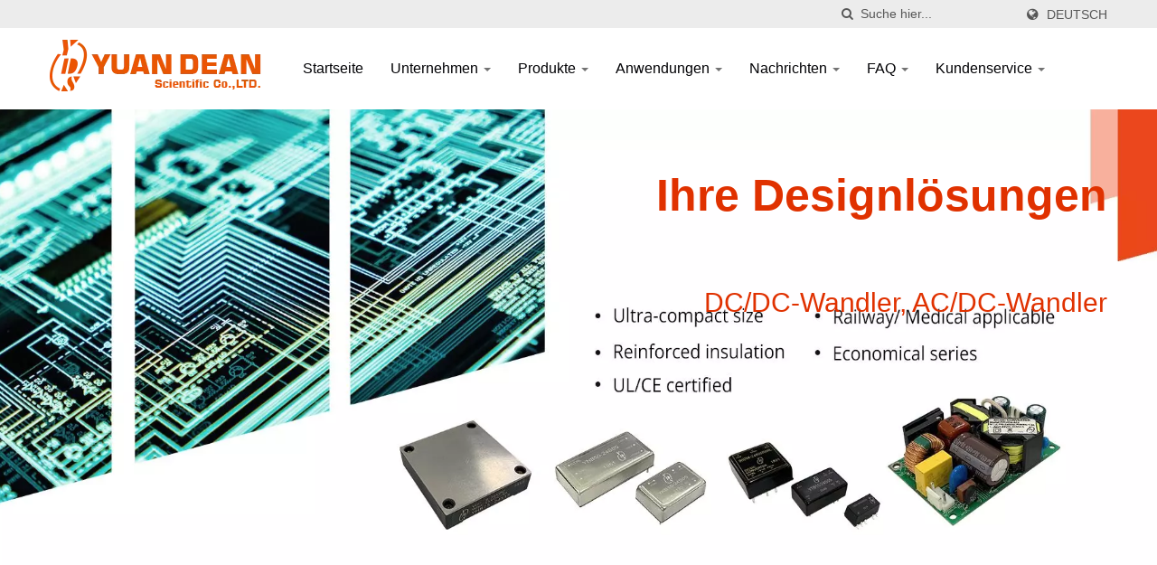

--- FILE ---
content_type: text/html; charset=UTF-8
request_url: https://www.yuandean.com/de/index/index.html
body_size: 11142
content:
<!DOCTYPE html><html prefix="og: http://ogp.me/ns#" lang="de" dir="ltr"><head><meta http-equiv="Content-Type" content="text/html; charset=utf-8" /><meta name="viewport" content="width=device-width, initial-scale=1.0"><meta http-equiv="X-UA-Compatible" content="IE=edge"><title>Leistungswandler | Transformator | Magnetkomponente | YDS</title><meta
name="description" content="ISO 9001 &amp; ISO 14001, IATF16949 zertifizierter Leistungswandler, Hochfrequenztransformator, magnetisches Bauteil mit EMC- und EMI / EMS / EDS-Labortests seit 25 Jahren. Stromwandlerlösungen für Medizin, Eisenbahn, POE usw. Elektronische Komponenten einschließlich DC-DC-Wandler, AC-DC-Wandler, LED-Treiber, Hochfrequenztransformator, RJ45-Magnetik, LAN-Filter, Leistungsinduktivität und Verzögerungsleitung. Stromlösungen für PoE, medizinische und Eisenbahnindustrien. Wir bieten verschiedene DC-DC- und AC-DC-Wandler, RJ45 mit Magneten, 10/100/1G/2.5G/10G Base-T Lan-Filter, alle Arten von Transformatoren und Powerbanks an." /><meta name="keywords" content="DC-DC-Wandler, AC-DC-Wandler, RJ45-Magnetik, Transformator, LAN-Filter, Hochfrequenztransformator, POE-Transformator" /><meta name="copyright" content="YUAN DEAN SCIENTIFIC CO., LTD." /><meta name="author" content="Ready-Market Online Corporation" /><meta name="rating" content="general" /><meta name="robots" content="index, follow" /><link rel="dns-prefetch" href="https://cdn.ready-market.com.tw"><link
rel="canonical" href="https://www.yuandean.com/de/index/index.html" /><link rel="alternate" hreflang="en" href="https://www.yuandean.com/en/index/index.html" /><link rel="alternate" hreflang="es" href="https://www.yuandean.com/es/index/index.html" /><link rel="alternate" hreflang="pt" href="https://www.yuandean.com/pt/index/index.html" /><link rel="alternate" hreflang="fr" href="https://www.yuandean.com/fr/index/index.html" /><link rel="alternate" hreflang="de" href="https://www.yuandean.com/de/index/index.html" /><link
rel="alternate" hreflang="ru" href="https://www.yuandean.com/ru/index/index.html" /><link rel="alternate" hreflang="hi" href="https://www.yuandean.com/hi/index/index.html" /><link rel="alternate" hreflang="ja" href="https://www.yuandean.com/ja/index/index.html" /><link rel="alternate" hreflang="ko" href="https://www.yuandean.com/ko/index/index.html" /><link rel="alternate" hreflang="it" href="https://www.yuandean.com/it/index/index.html" /><link rel="alternate" hreflang="pl" href="https://www.yuandean.com/pl/index/index.html" /><link
rel="alternate" hreflang="tr" href="https://www.yuandean.com/tr/index/index.html" /><link rel="alternate" hreflang="vi" href="https://www.yuandean.com/vi/index/index.html" /><link rel="alternate" hreflang="th" href="https://www.yuandean.com/th/index/index.html" /><link rel="alternate" hreflang="id" href="https://www.yuandean.com/id/index/index.html" /><link rel="alternate" hreflang="ms" href="https://www.yuandean.com/ms/index/index.html" /><link rel="alternate" hreflang="ar" href="https://www.yuandean.com/ar/index/index.html" /><link
rel="alternate" hreflang="fa" href="https://www.yuandean.com/fa/index/index.html" /><link rel="alternate" hreflang="iw" href="https://www.yuandean.com/iw/index/index.html" /><link rel="alternate" hreflang="uk" href="https://www.yuandean.com/uk/index/index.html" /><link rel="alternate" hreflang="zh-TW" href="https://www.yuandean.com/zh-TW/index/index.html" /><link rel="alternate" hreflang="zh-CN" href="https://www.yuandean.com/zh-CN/index/index.html" /><style>.fa-twitter:before {
            content: "𝕏" !important;
            font-size: 1.1em !important;
        }
        @media (max-width: 991px) {
            .single-product-details .elevateZoom-image { min-height: 450px; }
            .About-us-section .About-us-img-section .About-us-img { min-height: 450px; }
        }</style><link
rel="preload" href="https://cdn.ready-market.com.tw/304f4d1c/Templates/pic/handheld-device_img.jpg?v=203a207e" as="image" /><link rel="preload" href="https://cdn.ready-market.com.tw/304f4d1c/Templates/pic/logo.png?v=88cd4233" as="image" /><link rel="icon" href="/favicon.ico" type="image/x-icon" /><link rel="shortcut icon" href="/favicon.ico" type="image/x-icon" /><link rel="prefetch"> <script>var fontawesome = document.createElement('link');
    fontawesome.rel='stylesheet';
    fontawesome.href='https://cdn.ready-market.com.tw/304f4d1c/readyscript/capps/pc2-p/min/?f=%2Freadyscript%2Fpc2-template%2FLITE-102-TW-YuanDean%2Fcss%2Ffont-awesome%2Fcss%2Ffont-awesome.rmmin.css&v=4198c72a';
    fontawesome.media='defer';
    fontawesome.addEventListener('load', function() { fontawesome.media=''; }, false);
    var fontawesome_add = document.getElementsByTagName('script')[0]; fontawesome_add.parentNode.insertBefore(fontawesome, fontawesome_add);</script> <!---[if lt IE 8]><div style='text-align:center'><a href="//www.microsoft.com/windows/internet-explorer/default.aspx?ocid=ie6_countdown_bannercode"><img
src="//www.theie6countdown.com/img/upgrade.jpg"border="0"alt=""/></a></div>
<![endif]-->
<!---[if lt IE 9]><link href='//cdn.ready-market.com.tw/fonts/css?family=Open+Sans:400' rel='stylesheet' type='text/css' /><link href='//cdn.ready-market.com.tw/fonts/css?family=Open+Sans:300' rel='stylesheet' type='text/css' /><link href='//cdn.ready-market.com.tw/fonts/css?family=Open+Sans:600' rel='stylesheet' type='text/css' /><link href='//cdn.ready-market.com.tw/fonts/css?family=Open+Sans:700' rel='stylesheet' type='text/css' /><link
href='//cdn.ready-market.com.tw/fonts/css?family=Open+Sans:800' rel='stylesheet' type='text/css' /><link rel="stylesheet" href="css/ie.css" /> <script src="js/html5shiv.js"></script> <![endif]-->
<!---[if gte IE 9]><link rel="stylesheet" href="css/ie.css" />
<![endif]--><LINK
REL="stylesheet" TYPE="text/css" href="/readyscript/capps/pc2-p/min/?f=%2Freadyscript%2Fpc2-template%2FLITE-102-TW-YuanDean%2Fcss%2Fbootstrap.min.css%2C%2Freadyscript%2Fpc2-template%2FLITE-102-TW-YuanDean%2Fcss%2Fanimate.rmmin.css%2C%2Freadyscript%2Fpc2-template%2FLITE-102-TW-YuanDean%2Fcss%2Fstyle.rmmin.css%2C%2Freadyscript%2Fpc2-template%2FLITE-102-TW-YuanDean%2Fcss%2Fresponsive.rmmin.css%2C%2Freadyscript%2Fpc2-template%2FLITE-102-TW-YuanDean%2Fcss%2Frm-editor.rmmin.css%2C%2Freadyscript%2Fpc2-template%2FLITE-102-TW-YuanDean%2Fcss%2Fcamera.rmmin.css%2C%2Freadyscript%2Fpc2-template%2FLITE-102-TW-YuanDean%2Fcss%2Fowl.carousel.min.css&v=7a8e71fe" /><style type="text/css">.owl-carousel{z-index:0}</style><style>@media (max-width: 991px) {
          .single-product-details .elevateZoom-image { min-height: unset; }
          .About-us-section .About-us-img-section .About-us-img { min-height: unset; }
        }</style> <script type="application/ld+json">{"@context":"http://schema.org","@type":"Organization","url":"https://www.yuandean.com","logo":"https://cdn.ready-market.com.tw/304f4d1c/Templates/pic/logo.png?v=88cd4233","contactPoint":{"@type":"ContactPoint","telephone":"+886-6-3842-899","contactType":"customer service"}}</script> <script type="application/ld+json">{"@context":"http://schema.org","@type":"WebSite","url":"https://www.yuandean.com","name":"YDS","alternateName":"YUAN DEAN SCIENTIFIC CO., LTD.","potentialAction":{"@type":"SearchAction","target":"https://www.yuandean.com/de/search/index.html?q={search_term_string}&type=all&utm_source=microdata-search&utm_medium=seach-engine","query-input":"required name=search_term_string"}}</script> <script type="application/ld+json">{"@context":"http://schema.org","@type":"BreadcrumbList","itemListElement":{"@type":"ListItem","position":1,"item":{"@type":"WebPage","@id":"/de/index/index.html","name":"Home"}}}</script> <meta property="og:site_name" content="YUAN DEAN SCIENTIFIC CO., LTD." /><meta property="og:title" content="Leistungswandler | Transformator | Magnetkomponente | YDS" /><meta
property="og:description" content="ISO 9001 &amp; ISO 14001, IATF16949 zertifizierter Leistungswandler, Hochfrequenztransformator, magnetisches Bauteil mit EMC- und EMI / EMS / EDS-Labortests seit 25 Jahren. Stromwandlerlösungen für Medizin, Eisenbahn, POE usw. Elektronische Komponenten einschließlich DC-DC-Wandler, AC-DC-Wandler, LED-Treiber, Hochfrequenztransformator, RJ45-Magnetik, LAN-Filter, Leistungsinduktivität und Verzögerungsleitung. Stromlösungen für PoE, medizinische und Eisenbahnindustrien. Wir bieten verschiedene DC-DC- und AC-DC-Wandler, RJ45 mit Magneten, 10/100/1G/2.5G/10G Base-T Lan-Filter, alle Arten von Transformatoren und Powerbanks an." /><meta property="og:url" content="https://www.yuandean.com" /><meta property="og:image" content="https://cdn.ready-market.com.tw/304f4d1c/Templates/pic/logo.png?v=88cd4233" /><meta property="og:type" content="website" /><meta property="og:image:width" content="235" /><meta property="og:image:height" content="57" /> <script async src="https://www.googletagmanager.com/gtag/js?id=G-ZTR9NTT1C9"></script> <script>window.dataLayer = window.dataLayer || [];
    function gtag(){dataLayer.push(arguments);}
    gtag('js', new Date());
    gtag('config', 'G-ZTR9NTT1C9');
    const urlParams = new URLSearchParams(window.location.search);
    const statusParam = urlParams.get('status');
    if (statusParam === 'inquiry-has-been-sent') {
        gtag('event', 'inquiry_has_been_sent');
    }
    const qParam = urlParams.get('q');
    if (qParam) {
        gtag('event', 'in_site_query', {'page_title': qParam});
    }</script>  <script>(function(w,d,s,l,i){w[l]=w[l]||[];w[l].push({'gtm.start':
new Date().getTime(),event:'gtm.js'});var f=d.getElementsByTagName(s)[0],
j=d.createElement(s),dl=l!='dataLayer'?'&l='+l:'';j.async=true;j.src=
'https://www.googletagmanager.com/gtm.js?id='+i+dl;f.parentNode.insertBefore(j,f);
})(window,document,'script','dataLayer','GTM-ND8NLJZ');</script> </head><body><div
class="main-page-wrapper" sid="main-area">
<header sid="lite-menu" dir="ltr"><div class="top_col"><div class="container"><ul class="language_box"><li><i class="fa fa-globe" aria-hidden="true"></i></li><li class="language">
<a href="/de/index/index.html" class="slct">Deutsch</a><ul class="drop"><li><a href="/en/index/index.html" hreflang="en">English</a></li><li><a href="/es/index/index.html" hreflang="es">Español</a></li><li><a href="/pt/index/index.html" hreflang="pt">Português</a></li><li><a
href="/fr/index/index.html" hreflang="fr">Français</a></li><li><a href="/de/index/index.html" hreflang="de">Deutsch</a></li><li><a href="/ru/index/index.html" hreflang="ru">Русский</a></li><li><a href="/hi/index/index.html" hreflang="hi">हिन्दी</a></li><li><a href="/ja/index/index.html" hreflang="ja">日本語</a></li><li><a href="/ko/index/index.html" hreflang="ko">한국어</a></li><li><a href="/it/index/index.html" hreflang="it">Italiano</a></li><li><a href="/pl/index/index.html" hreflang="pl">Polska</a></li><li><a
href="/tr/index/index.html" hreflang="tr">Türkçe</a></li><li><a href="/vi/index/index.html" hreflang="vi">Việt</a></li><li><a href="/th/index/index.html" hreflang="th">ไทย</a></li><li><a href="/id/index/index.html" hreflang="id">Indonesia</a></li><li><a href="/ms/index/index.html" hreflang="ms">Bahasa Melayu</a></li><li><a href="/ar/index/index.html" hreflang="ar">العربية</a></li><li><a href="/fa/index/index.html" hreflang="fa">فارسی</a></li><li><a href="/iw/index/index.html" hreflang="iw">עברית</a></li><li><a
href="/uk/index/index.html" hreflang="uk">українська</a></li><li><a href="/zh-TW/index/index.html" hreflang="zh-TW">中文 (繁體)</a></li><li><a href="/zh-CN/index/index.html" hreflang="zh-CN">中文 (简体)</a></li></ul></li></ul><form id="form-search" method="get" action="/de/search/index.html" class="search-here top_search">
<input name="q" type="text" onFocus="if(this.value =='Suche hier...' ) this.value=''" onBlur="if(this.value=='') this.value='Suche hier...'" value="Suche hier..." aria-label="Search">
<button
aria-label="Suche"><i class="fa fa-search" aria-hidden="true"></i></button>
<input type="hidden" name="type" value="all" /></form></div></div><div class="navbar navbar-inverse"><div class="container"><div class="navbar-header">
<button type="button" class="navbar-toggle" data-toggle="collapse" data-target="#example-navbar-collapse" aria-label="Navbar Toggle">
<span class="sr-only"></span>
<span class="icon-bar"></span>
<span class="icon-bar"></span>
<span class="icon-bar"></span>
</button>
<a
href="/de/index.html" class="navbar-brand"><img src="https://cdn.ready-market.com.tw/304f4d1c/Templates/pic/logo.png?v=88cd4233"  alt="YUAN DEAN SCIENTIFIC CO., LTD. - YDS - bietet Gesamtlösungen für magnetische Komponenten und Stromprodukte in Kommunikationsnetzwerkanwendungen."  width="235"  height="60"  />
</a><div
class="rmLogoDesc" id="rmPageDesc"><h1>
Leistungswandler | Transformator | Magnetkomponente | YDS</h1><p>
ISO 9001 &amp; ISO 14001, IATF16949 zertifizierter Leistungswandler, Hochfrequenztransformator, magnetisches Bauteil mit EMC- und EMI / EMS / EDS-Labortests seit 25 Jahren. Stromwandlerlösungen für Medizin, Eisenbahn, POE usw. Elektronische Komponenten einschließlich DC-DC-Wandler, AC-DC-Wandler, LED-Treiber, Hochfrequenztransformator, RJ45-Magnetik, LAN-Filter, Leistungsinduktivität und Verzögerungsleitung. Stromlösungen für PoE, medizinische und Eisenbahnindustrien. Wir bieten verschiedene DC-DC- und AC-DC-Wandler, RJ45 mit Magneten, 10/100/1G/2.5G/10G Base-T Lan-Filter, alle Arten von Transformatoren und Powerbanks an.</p></div></div><div
class="navbar-collapse collapse" id="example-navbar-collapse"><form id="form-search" method="get" action="/de/search/index.html" class="search-here navbar-search">
<input name="q" type="text" onFocus="if(this.value =='Suche hier...' ) this.value=''" onBlur="if(this.value=='') this.value='Suche hier...'" value="Suche hier..." aria-label="Search">
<button aria-label="Suche"><i class="fa fa-search" aria-hidden="true"></i></button>
<input type="hidden" name="type" value="all" /></form><ul class="nav navbar-nav"><li class="">
<a
href="/de/page/home.html"   data-title="Startseite">Startseite
</a></li><li class="dropdown">
<a href="/de/page/about-us.html"   data-title="Unternehmen">Unternehmen <b class="caret"></b>
</a><ul class="dropdown-menu"><li><a href="/de/page/company-profile.html" data-title="Unternehmensprofil"  data-title="Unternehmensprofil">Unternehmensprofil</a></li><li><a href="/de/page/history.html" data-title="Geschichte"  data-title="Geschichte">Geschichte</a></li><li><a
href="/de/page/quality-assurance.html" data-title="Qualitätssicherung"  data-title="Qualitätssicherung">Qualitätssicherung</a></li><li><a href="/de/page/emc_reliability-test-lab.html" data-title="Einführung in das EMC- & Zuverlässigkeitstestlabor & -geräte"  data-title="Einführung in das EMC- & Zuverlässigkeitstestlabor & -geräte">Einführung in das EMC- & Zuverlässigkeitstestlabor & -geräte</a></li><li><a href="/de/page/Customize.html" data-title="Anpassungsdienst"  data-title="Anpassungsdienst">Anpassungsdienst</a></li><li><a
href="/de/page/Privacy_Policy_Statement.html" data-title="Privacy Policy"  data-title="Privacy Policy">Privacy Policy</a></li></ul></li><li class="dropdown">
<a href="/de/category/index.html" data-title="Produkte">Produkte <b class="caret"></b>
</a><ul class="dropdown-menu dropdown-menu-custom"><li class="dropdown"><a href="/de/category/CAT-DC-DC-Converters.html"  data-title="DC-DC-Wandler">DC-DC-Wandler</a><ul class="dropdown-menu dropdown-menu-custom-sub"><li><a
href="/de/category/CAT-Ultra-Wide-Input-8%3A1-DC-DC-Converters.html"  data-title="Ultra-breite 8:1 Eingangsspannungsbereich DC-DC-Wandler">Ultra-breite 8:1 Eingangsspannungsbereich DC-DC-Wandler</a></li><li><a href="/de/category/CAT-Ultra-Compact-Size-DC-DC-Converters.html"  data-title="Ultra kompakte DC-DC-Wandler">Ultra kompakte DC-DC-Wandler</a></li><li><a href="/de/category/CAT-Economical-DC-DC-Converters.html"  data-title="Hocheffiziente SMD/SIP/DIL 0,25W~3W DC-DC-Wandler">Hocheffiziente SMD/SIP/DIL 0,25W~3W DC-DC-Wandler</a></li><li><a
href="/de/category/CAT-Non-isolation-DC-DC-Converters.html"  data-title="Nicht isolierte 0,5 ~ 10A DC-DC Wandler">Nicht isolierte 0,5 ~ 10A DC-DC Wandler</a></li><li><a href="/de/category/CAT-SMD-Package-DC-DC-Converters.html"  data-title="SMD-Gehäuse 1 ~ 3W DC-DC-Wandler">SMD-Gehäuse 1 ~ 3W DC-DC-Wandler</a></li><li><a href="/de/category/CAT-SIP-Package-DC-DC-Converters.html"  data-title="SIP-Gehäuse 1 ~ 9W DC-DC-Wandler">SIP-Gehäuse 1 ~ 9W DC-DC-Wandler</a></li><li><a
href="/de/category/CAT-DIP-12508PKG-DC-DC-Converters.html"  data-title="DIP-Gehäuse 1,25&quot; x 0,8&quot; 3~25W DC-DC-Wandler">DIP-Gehäuse 1,25" x 0,8" 3~25W DC-DC-Wandler</a></li><li><a href="/de/category/CAT-DIP-11PKG-DC-DC-Converters.html"  data-title="DIP-Paket 1&quot; x 1&quot; 3~30W DC-DC-Wandler">DIP-Paket 1" x 1" 3~30W DC-DC-Wandler</a></li><li><a href="/de/category/CAT-DIP-21PKG-DC-DC-Converters.html"  data-title="DIP-Paket 2&quot; x 1&quot; 5~60W DC-DC-Wandler">DIP-Paket 2" x 1" 5~60W DC-DC-Wandler</a></li><li><a
href="/de/category/CAT-Half-Brick-DC-DC-Converters.html"  data-title="Halbricks-Paket 75W DC-DC-Wandler">Halbricks-Paket 75W DC-DC-Wandler</a></li><li><a href="/de/category/CAT-DIP-22PKG-DC-DC-Converters.html"  data-title="DIP-Paket 2&quot; x 1,6&quot; & 2&quot; x 2&quot; 15~60W DC-DC-Wandler">DIP-Paket 2" x 1,6" & 2" x 2" 15~60W DC-DC-Wandler</a></li><li><a href="/de/category/CAT-Medical-DC-DC-Converters.html"  data-title="DC-DC-Wandler für medizinische Anwendungen">DC-DC-Wandler für medizinische Anwendungen</a></li><li><a
href="/de/category/CAT-Railway-DC-DC-Converters.html"  data-title="DC-DC-Wandler für Bahnanwendungen">DC-DC-Wandler für Bahnanwendungen</a></li><li><a href="/de/category/CAT-OtherPKG-DC-DC-Converters.html"  data-title="DC-DC-Wandler mit anderen Gehäusen">DC-DC-Wandler mit anderen Gehäusen</a></li></ul></li><li class="dropdown"><a href="/de/category/CAT-AC-DC-Converters.html"  data-title="AC-DC-Wandler">AC-DC-Wandler</a><ul class="dropdown-menu dropdown-menu-custom-sub"><li><a
href="/de/category/CAT-Module-AC-DC-Converters.html"  data-title="AC-DC-Konverter (Modul)">AC-DC-Konverter (Modul)</a></li><li><a href="/de/category/CAT-OpenFrame-AC-DC-Converters.html"  data-title="AC-DC-Wandler (Offener Rahmen)">AC-DC-Wandler (Offener Rahmen)</a></li><li><a href="/de/category/CAT-Medical-AC-DC-Converters.html"  data-title="AC-DC-Wandler für medizinische Anwendungen">AC-DC-Wandler für medizinische Anwendungen</a></li><li><a href="/de/category/CAT-Green-AC-DC-Converters.html"  data-title="Grüne AC-DC-Wandler/DoE6">Grüne AC-DC-Wandler/DoE6</a></li></ul></li><li
class="dropdown"><a href="/de/category/CAT-RJ45-With-Magnetics.html"  data-title="RJ45 mit Magnetik">RJ45 mit Magnetik</a><ul class="dropdown-menu dropdown-menu-custom-sub"><li><a href="/de/category/CAT-1x1-Integrated-RJ45-Jacks.html"  data-title="1 x 1 integrierte RJ45-Buchsen">1 x 1 integrierte RJ45-Buchsen</a></li><li><a href="/de/category/CAT-1xN-Integrated-RJ45-Jacks.html"  data-title="1 x N Integrierte RJ45-Buchsen">1 x N Integrierte RJ45-Buchsen</a></li><li><a
href="/de/category/CAT-2xN-Integrated-RJ45-Jacks.html"  data-title="2 x N Integrierte RJ45-Buchsen">2 x N Integrierte RJ45-Buchsen</a></li><li><a href="/de/category/CAT-USB_RJ45-Integrated-Jacks.html"  data-title="USB + RJ45 integrierte Buchsen">USB + RJ45 integrierte Buchsen</a></li><li><a href="/de/category/CAT-PoE_RJ45.html"  data-title="RJ45-Magnetik für PoE-Lösungen">RJ45-Magnetik für PoE-Lösungen</a></li></ul></li><li class="dropdown"><a href="/de/category/CAT-LAN-Filter-Products.html"  data-title="LAN-Filterprodukte">LAN-Filterprodukte</a><ul
class="dropdown-menu dropdown-menu-custom-sub"><li><a href="/de/category/CAT-10Base-T-LAN-Filters.html"  data-title="10 Base-T LAN-Filter">10 Base-T LAN-Filter</a></li><li><a href="/de/category/CAT-10-100Base-Tx-LAN-Filters.html"  data-title="10/100 Base-Tx LAN-Filter">10/100 Base-Tx LAN-Filter</a></li><li><a href="/de/category/CAT-1G-Ethernet-LAN-Filters.html"  data-title="1 Gigabit Ethernet LAN-Filter">1 Gigabit Ethernet LAN-Filter</a></li><li><a
href="/de/category/CAT-2.5G-Ethernet-LAN-Filters.html"  data-title="2,5 Gigabit Ethernet LAN-Filter">2,5 Gigabit Ethernet LAN-Filter</a></li><li><a href="/de/category/CAT-5G-Ethernet-LAN-Filters.html"  data-title="5 Gigabit Ethernet LAN-Filter">5 Gigabit Ethernet LAN-Filter</a></li><li><a href="/de/category/CAT-10G-Ethernet-LAN-Filters.html"  data-title="10 Gigabit Ethernet LAN-Filter">10 Gigabit Ethernet LAN-Filter</a></li><li><a href="/de/category/CAT-POE-LAN-Filters.html"  data-title="LAN-Filter für PoE-Lösungen">LAN-Filter für PoE-Lösungen</a></li></ul></li><li class="dropdown"><a
href="/de/category/CAT-Transformer.html"  data-title="Ethernet/Leistungstransformator">Ethernet/Leistungstransformator</a><ul class="dropdown-menu dropdown-menu-custom-sub"><li><a href="/de/category/CAT-General-Transformer.html"  data-title="Allgemeiner Transformator">Allgemeiner Transformator</a></li><li><a href="/de/category/CAT-RF-Transformer.html"  data-title="RF-Transformator">RF-Transformator</a></li><li><a href="/de/category/CAT-Ethernet-Transformer.html"  data-title="Transformator für Ethernet">Transformator für Ethernet</a></li><li><a
href="/de/category/CAT-Digital-Audio-Transformer.html"  data-title="Transformator für digitale Audiodaten">Transformator für digitale Audiodaten</a></li><li><a href="/de/category/CAT-Current-Sense-Transformer.html"  data-title="Aktueller Sensotransformator">Aktueller Sensotransformator</a></li><li><a href="/de/category/CAT-Inverter-Transformer.html"  data-title="Wechselrichtertransformator">Wechselrichtertransformator</a></li></ul></li><li class="dropdown"><a href="/de/category/CAT-High-Frequency-Transformer.html"  data-title="Hochfrequenztransformator">Hochfrequenztransformator</a><ul
class="dropdown-menu dropdown-menu-custom-sub"><li><a href="/de/category/CAT-General-High-Transformer.html"  data-title="Allgemeiner Hochfrequenztransformator">Allgemeiner Hochfrequenztransformator</a></li><li><a href="/de/category/CAT-POE-High-Transformer.html"  data-title="Hochfrequenztransformator für PoE-Lösungen">Hochfrequenztransformator für PoE-Lösungen</a></li></ul></li><li class="dropdown"><a href="/de/category/CAT-POE-Solutions.html"  data-title="POE-Lösungen">POE-Lösungen</a><ul
class="dropdown-menu dropdown-menu-custom-sub"><li><a href="/de/category/CAT-RJ45-Magnetics-POE.html"  data-title="RJ45-Magnetik (PoE)">RJ45-Magnetik (PoE)</a></li><li><a href="/de/category/CAT-LAN-Filter-POE.html"  data-title="LAN-Filter (PoE)">LAN-Filter (PoE)</a></li><li><a href="/de/category/CAT-High-Frequency-Transformer-POE.html"  data-title="Hochfrequenztransformator (PoE)">Hochfrequenztransformator (PoE)</a></li></ul></li><li class="dropdown"><a
href="/de/category/CAT-Medical-Solutions.html"  data-title="Stromwandler für medizinische Lösungen">Stromwandler für medizinische Lösungen</a><ul class="dropdown-menu dropdown-menu-custom-sub"><li><a href="/de/category/CAT-DCDC-Medical.html"  data-title="DC-DC-Wandler-Anwendungen für medizinische Zwecke">DC-DC-Wandler-Anwendungen für medizinische Zwecke</a></li><li><a href="/de/category/CAT-ACDC-Medical.html"  data-title="AC-DC-Wandler-Anwendungen für medizinische Zwecke">AC-DC-Wandler-Anwendungen für medizinische Zwecke</a></li></ul></li><li class="dropdown"><a
href="/de/category/CAT-Railway-Solutions.html"  data-title="Leistungswandler für Eisenbahnlösungen">Leistungswandler für Eisenbahnlösungen</a><ul class="dropdown-menu dropdown-menu-custom-sub"><li><a href="/de/category/CAT-DCDC-Railway.html"  data-title="DC-DC-Wandleranwendungen für die Eisenbahn">DC-DC-Wandleranwendungen für die Eisenbahn</a></li></ul></li><li class="dropdown"><a href="/de/category/CAT-Telecom-Products.html"  data-title="Telekommunikationsprodukte">Telekommunikationsprodukte</a><ul class="dropdown-menu dropdown-menu-custom-sub"><li><a
href="/de/category/CAT-Telecom-ISDN.html"  data-title="ISDN Schnittstelle Transformator">ISDN Schnittstelle Transformator</a></li><li><a href="/de/category/CAT-Telecom-T1-E1-CEPT.html"  data-title="T1/E1/CEPT Schnittstelle Transformator">T1/E1/CEPT Schnittstelle Transformator</a></li><li><a href="/de/category/CAT-Telecom-T3-DS3-E3-STS-1.html"  data-title="T3/DS3/E3/STS-1 Schnittstellen-Transformator">T3/DS3/E3/STS-1 Schnittstellen-Transformator</a></li></ul></li></ul></li><li class="dropdown">
<a href="#"   data-title="Anwendungen">Anwendungen <b class="caret"></b>
</a><ul
class="dropdown-menu"><li><a href="/de/page/medical+Application.html" data-title="Medizinische Anwendung"  data-title="Medizinische Anwendung">Medizinische Anwendung</a></li><li><a href="/de/page/railway+Application.html" data-title="Eisenbahnanwendung"  data-title="Eisenbahnanwendung">Eisenbahnanwendung</a></li></ul></li><li class="dropdown">
<a href="/de/news/index.html" data-title="Nachrichten">Nachrichten <b class="caret"></b>
</a><ul class="dropdown-menu dropdown-menu-custom"><li class=""><a
href="/de/news/YDS_news-2026-001.html"  data-title="Embedded World 2026 Ausstellung & Konferenz">Embedded World 2026 Ausstellung & Konferenz</a></li><li class=""><a href="/de/news/YDS_news-2025-001.html"  data-title="2025 embedded world Ausstellung & Konferenz">2025 embedded world Ausstellung & Konferenz</a></li><li class=""><a href="/de/news/YDS_news-2024-002.html"  data-title="YUAN DEAN auf der electronica 2024 und freuen uns auf Ihren Besuch">YUAN DEAN auf der electronica 2024 und freuen uns auf Ihren Besuch</a></li><li class=""><a
href="/de/news/YDS_news-2024-001.html"  data-title="YUAN DEAN wird an der 2024 TAITRONICS Taipei International Electronics Show teilnehmen.">YUAN DEAN wird an der 2024 TAITRONICS Taipei International Electronics Show teilnehmen.</a></li><li class=""><a href="/de/news/YDS_news-2023-003.html"  data-title="2024 Embedded World Ausstellung & Konferenz">2024 Embedded World Ausstellung & Konferenz</a></li><li class=""><a href="/de/news/YDS_news-2023-002.html"  data-title="2023 TAITRONICS Taipei Internationale Elektronikmesse">2023 TAITRONICS Taipei Internationale Elektronikmesse</a></li><li class=""><a
href="/de/news/YDS_news-2023-001.html"  data-title="Ultra-Breite 8:1 Eingangsspannungsbereich DC-DC-Wandler - YNC-Serie hat UL-, CE- und CB-Zulassungen bestanden.">Ultra-Breite 8:1 Eingangsspannungsbereich DC-DC-Wandler - YNC-Serie hat UL-, CE- und CB-Zulassungen bestanden.</a></li><li class=""><a href="/de/news/YDS_news-2022-007.html"  data-title="YUAN DEAN auf der electronica 2022 und freuen uns auf Ihren Besuch.">YUAN DEAN auf der electronica 2022 und freuen uns auf Ihren Besuch.</a></li><li class=""><a
href="/de/news/YDS_news-2022-006.html"  data-title="40 Watt 8:1 breiter Eingangsspannungsbereich 2&quot; x 1&quot; Größe DC-DC-Konverter">40 Watt 8:1 breiter Eingangsspannungsbereich 2" x 1" Größe DC-DC-Konverter</a></li><li class=""><a href="/de/news/YDS_news-2022-005.html"  data-title="YUAN DEAN auf der 2022 TAITRONICS Taipei International Electronics Show">YUAN DEAN auf der 2022 TAITRONICS Taipei International Electronics Show</a></li><li class=""><a
href="/de/news/YDS_news-2022-004.html"  data-title="DC-DC-Konverter mit breitem Eingangsspannungsbereich - 20~30W, 2&quot; x 1&quot; Größe">DC-DC-Konverter mit breitem Eingangsspannungsbereich - 20~30W, 2" x 1" Größe</a></li><li class=""><a href="/de/news/YDS_news-2022-003.html"  data-title="Ein elektronischer Komponentenhersteller, der von Dun & Bradstreet zertifiziert ist">Ein elektronischer Komponentenhersteller, der von Dun & Bradstreet zertifiziert ist</a></li><li class=""><a
href="/de/news/YDS_news-2022-002.html"  data-title="YKB-Serie – 25 Watt DC/DC-Netzteile mit kompakter Größe">YKB-Serie – 25 Watt DC/DC-Netzteile mit kompakter Größe</a></li><li class=""><a href="/de/news/YDS_news-2022-001.html"  data-title="10:1 Ultra-breiter Eingangsspannungsbereich - 6W isolierter DC-DC-Konverter">10:1 Ultra-breiter Eingangsspannungsbereich - 6W isolierter DC-DC-Konverter</a></li><li class=""><a href="/de/news/YDS_news-2021-004.html"  data-title="YKB-Serie – 20 Watt DC/DC-Netzteile mit kompakter Größe">YKB-Serie – 20 Watt DC/DC-Netzteile mit kompakter Größe</a></li><li
class=""><a href="/de/news/YDS_news-2021-003.html"  data-title="YKB-Serie – 15 Watt DC/DC-Netzteile mit kompakter Größe">YKB-Serie – 15 Watt DC/DC-Netzteile mit kompakter Größe</a></li><li class=""><a href="/de/news/YDS_news-2021-002.html"  data-title="Neuer ultra-kompakter 15W DC-DC-Wandler - YTB15-Serie">Neuer ultra-kompakter 15W DC-DC-Wandler - YTB15-Serie</a></li><li class=""><a
href="/de/news/YDS_news-2021-001.html"  data-title="Unser neuester ultra kompakter 10W DC-DC Wandler der YTB10-Serie">Unser neuester ultra kompakter 10W DC-DC Wandler der YTB10-Serie</a></li><li class=""><a href="/de/news/YDS_news-2020-003.html"  data-title="YUAN DEAN auf der 2020 TAITRONICS Taipei International Electronics Show">YUAN DEAN auf der 2020 TAITRONICS Taipei International Electronics Show</a></li><li class=""><a
href="/de/news/YDS_news-2019-007.html"  data-title="Unsere neueste 75W DC-DC-Wandler-Serie -YHB75 mit hoher Effizienz und hervorragender Leistung">Unsere neueste 75W DC-DC-Wandler-Serie -YHB75 mit hoher Effizienz und hervorragender Leistung</a></li><li class=""><a href="/de/news/YDS_news-2020-002.html"  data-title="Rückblick auf die Ausstellungen 2016~2019">Rückblick auf die Ausstellungen 2016~2019</a></li><li class=""><a
href="/de/news/YDS_news-2020-001.html"  data-title="Die neueste 6 Watt Dc-Dc Konverter-Serie mit speziellem 40-160Vdc Eingang wurde eingeführt.">Die neueste 6 Watt Dc-Dc Konverter-Serie mit speziellem 40-160Vdc Eingang wurde eingeführt.</a></li><li class=""><a href="/de/news/YDS_news-2019-008.html"  data-title="Eine brandneue 50W DC-DC-Wandler-Serie - YNB50 wird jetzt veröffentlicht.">Eine brandneue 50W DC-DC-Wandler-Serie - YNB50 wird jetzt veröffentlicht.</a></li><li class=""><a
href="/de/news/YDS_news-2019-003.html"  data-title="Ein Hersteller von elektronischen Komponenten, der nach IATF 16949:2016 zertifiziert ist.">Ein Hersteller von elektronischen Komponenten, der nach IATF 16949:2016 zertifiziert ist.</a></li><li class=""><a href="/de/news/YDS_news-2018-003.html"  data-title="2018 Neues Produkt - GA5E Serie AC-DC-Konverter">2018 Neues Produkt - GA5E Serie AC-DC-Konverter</a></li><li class=""><a href="/de/news/YDS_news-2018-002.html"  data-title="DC-DC-Konverter Neue Spezifikation (Eisenbahn)">DC-DC-Konverter Neue Spezifikation (Eisenbahn)</a></li><li class=""><a
href="/de/news/YDS_news-2018-001.html"  data-title="2018 Neues Produkt - 27DW-9W Serie DC-DC Wandler">2018 Neues Produkt - 27DW-9W Serie DC-DC Wandler</a></li></ul></li><li class="dropdown">
<a href="/de/faq/index.html" data-title="FAQ">FAQ <b class="caret"></b>
</a><ul class="dropdown-menu dropdown-menu-custom"><li class=""><a href="/de/faq/YDS_faq-01.html"  data-title="Wie bestellt man Produkte von YUAN DEAN?">Wie bestellt man Produkte von YUAN DEAN?</a></li><li class=""><a
href="/de/faq/YDS_faq-02.html"  data-title="Wie arrangiert YUAN DEAN den Versand?">Wie arrangiert YUAN DEAN den Versand?</a></li><li class=""><a href="/de/faq/YDS_faq-03.html"  data-title="Warum ist YUAN DEAN Ihre beste Wahl?">Warum ist YUAN DEAN Ihre beste Wahl?</a></li></ul></li><li class="dropdown">
<a href="/de/page/contact-info.html"   data-title="Kundenservice">Kundenservice <b class="caret"></b>
</a><ul class="dropdown-menu"><li><a href="/de/page/worldwide-locations.html" data-title="Weltweite Standorte"  data-title="Weltweite Standorte">Weltweite Standorte</a></li><li><a
href="/de/page/E-catalog.html" data-title="eKatalog"  data-title="eKatalog">eKatalog</a></li></ul></li></ul></div></div></div></header><div class="clearfix"></div><div id="theme-main-banner" class="slider" sid="slider" style="height: 768px;"><div data-src="https://cdn.ready-market.com.tw/304f4d1c/Templates/pic/Rm-Slider01.jpg?v=46095d7e" data-alt="Ihre Designlösungen  " style="height: 600px;"><div class="camera_caption"><div class="container align-right">
<a
href="/de/category/CAT-DC-DC-Converters.html" track="track_click_promotion_slider/promotion-01/de"><h1 class="wow fadeInUp animated">Ihre Designlösungen<br> </h1><p class="wow fadeInUp animated"  data-wow-delay="0.5s">DC/DC-Wandler, AC/DC-Wandler</p>
</a>
</a></div></div></div><div data-src="https://cdn.ready-market.com.tw/304f4d1c/Templates/pic/Rm-Slider02.jpg?v=0925e367" data-alt="PoE-Lösungen - RJ45, Lan-Filter, Hochfrequenztransformatoren" style="height: 600px;"><div class="camera_caption"><div class="container align-left">
<a
href="/de/category/CAT-RJ45-With-Magnetics.html" track="track_click_promotion_slider/promotion-02/de"><h1 class="wow fadeInUp animated">PoE-Lösungen - RJ45, Lan-Filter,<br>Hochfrequenztransformatoren</h1><p class="wow fadeInUp animated"  data-wow-delay="0.5s">Industriestandard, maßgeschneiderte Designs</p>
</a>
</a></div></div></div></div><div class="clear-fix"></div>
<section id="box-13" sid="box-13" class="numver-section" dir="ltr"><div class="numver-section-opact"><div class="container"><div class="row"><div class="col-sm-4 col-xs-12"><div
class="numver-title"><h2 >Unternehmensfakten in Zahlen</h2></div></div><div class="col-sm-8 col-xs-12"><div class="numver-item clear-fix"><div><h3><span class="timer" data-from="0" data-to="35" data-speed="2000" data-refresh-interval="5">0</span></h3><p>Jahre Erfahrung</p></div><div><h3><span class="timer" data-from="0" data-to="314" data-speed="2000" data-refresh-interval="5">0</span></h3><p>Produktkategorie</p></div><div><h3><span
class="timer" data-from="0" data-to="94" data-speed="2000" data-refresh-interval="5">0</span>%</h3><p>Kundenzufriedenheit</p></div></div></div></div></div></div>
</section>
<section id="box-18" sid="box-18" class="Recent-work-section"><div class="container"><div class="row"><div class="col-md-3 col-xs-12"><div class="Recent-work-taitle"><div class="them-main-title"><h2>Beliebte Produkte</h2>
<span
class="decoration"></span></div><p>YUAN DEAN bietet verschiedene Produkte wie DC/DC-Konverter, AC/DC-Konverter, RJ45 mit Magnetik, LAN-Filter und alle Arten von Transformatoren an.</p></div></div><div class="col-md-9 col-xs-12"><div class="Recent-work-claider-wrapper"><div id="Recent-work-claider-carousel" class="owl-carousel owl-theme"><div class="item"><div><a href="/de/product/DIP-11PKG-DC-DC-Converter_96DW-R6-Series.html" title="30W 1&quot; x 1&quot; DC-DC-Konverter"><img
src="https://cdn.ready-market.com.tw/304f4d1c/Templates/pic/m/promotion_group1-01.jpg?v=9bb2b230" alt="30W 1&quot; x 1&quot; DC-DC-Konverter"></a></div><h3><a href="/de/product/DIP-11PKG-DC-DC-Converter_96DW-R6-Series.html" title="30W 1&quot; x 1&quot; DC-DC-Konverter">30W 1" x 1" DC-DC-Konverter</a></h3></div><div class="item"><div><a href="/de/product/DIP-URW-DC-DC-Converter_YNC40-Series" title="Ultra-breiter 8:1 Eingang 40W DC-DC-Konverter"><img src="https://cdn.ready-market.com.tw/304f4d1c/Templates/pic/m/H-hot-YNC40.jpg?v=4121bf18" alt="Ultra-breiter 8:1 Eingang 40W DC-DC-Konverter"></a></div><h3><a
href="/de/product/DIP-URW-DC-DC-Converter_YNC40-Series" title="Ultra-breiter 8:1 Eingang 40W DC-DC-Konverter">Ultra-breiter 8:1 Eingang 40W DC-DC-Konverter</a></h3></div><div class="item"><div><a href="/de/product/AC-DC-Converters_GA5E-Series.html" title="5W AC-DC-Konvertermodul"><img src="https://cdn.ready-market.com.tw/304f4d1c/Templates/pic/m/promotion_group1-02.jpg?v=96124c4b" alt="5W AC-DC-Konvertermodul"></a></div><h3><a href="/de/product/AC-DC-Converters_GA5E-Series.html" title="5W AC-DC-Konvertermodul">5W AC-DC-Konvertermodul</a></h3></div><div class="item"><div><a
href="/de/product/LAN-Filters_2.5G-Series.html" title="2,5G Base-T SMD LAN-Filter"><img src="https://cdn.ready-market.com.tw/304f4d1c/Templates/pic/m/promotion_group1-04.jpg?v=e9a8b250" alt="2,5G Base-T SMD LAN-Filter"></a></div><h3><a href="/de/product/LAN-Filters_2.5G-Series.html" title="2,5G Base-T SMD LAN-Filter">2,5G Base-T SMD LAN-Filter</a></h3></div></div></div></div></div></div>
</section>
<section class="home-form-section"><div class="form-section-opact"><div class="container"><div class="row"><div class="col-lg-5 col-md-6 col-xs-12"><div class="form-text-item"><div
class="them-main-title"><h2><a href="/de/age/Customize.html">Mehr als 30 Jahre professionelle Herstellungserfahrung</a></h2>
<span class="decoration"></span></div><p>YUAN DEAN wurde 1990 in Tainan, Taiwan gegründet. Wir sind der führende Hersteller mit ISO 9001/ISO 14001/IATF 16949-Zertifizierung und spezialisiert auf verschiedene Produkte wie DC/DC-Wandler, AC/DC-Wandler,...</p></div></div><div class="col-lg-7 col-md-6 col-xs-12"><div class="form-contact-item">
<a href="/de/age/Customize.html"><img
src="https://cdn.ready-market.com.tw/304f4d1c/Templates/pic/index_co_promo.jpg?v=a37c1839" alt="Mehr als 30 Jahre professionelle Herstellungserfahrung"></a></div></div></div></div></div>
</section>
<section id="box-5" sid="box-5" class="home-two-experts-section" dir="ltr"><div class="container"><div class="them-main-title text-center"><h2 >Empfohlene Produkte</h2>
<span class="decoration"></span><p>YUAN DEAN bietet einen maßgeschneiderten Service gemäß den Anforderungen des Kunden, einschließlich Design, Qualität, Lieferzeit, Menge usw. Alle OEM/ODM-Anforderungen sind willkommen.</p></div><div class="experts-claider-wrapper"><div
id="home-two-experts-carousel" class="owl-carousel owl-theme"><div class="item text-center"><div>
<a href="/de/product/Ultra-Compact-Size-DC-DC-Converters_YTB15-Series.html"><div class="expert-img"><img
src="https://cdn.ready-market.com.tw/304f4d1c/Templates/pic/promotion_group2-01.jpg?v=d5875c49" alt="15W Platzsparender DC-DC-Wandler" width="200" height="200"></div><p >15W Platzsparender DC-DC-Wandler</p>
</a>
<span>YTB15</span><p>Der 1,6KV 4:1 DC-DC Wandler hat eine kompakte Größe von nur 24,0 x 14,0 x 9,5 mm. Seine Effizienz kann bis zu 90% betragen.</p></div></div><div class="item text-center"><div>
<a href="/de/product/AC-DC-Converters_GB100A-Series.html"><div class="expert-img"><img
src="https://cdn.ready-market.com.tw/304f4d1c/Templates/pic/promotion_group2-02.jpg?v=7f490379" alt="100W Offener Rahmen AC-DC Wandler" width="200" height="200"></div><p >100W Offener Rahmen AC-DC Wandler</p>
</a>
<span>GB100A</span><p>3" x 2" Miniaturgröße Einzelausgang AC-DC Spannungswandler. Die GB100A-Serie ist in einem offenen Rahmen verpackt.</p></div></div><div class="item text-center"><div>
<a href="/de/product/Single-Port-RJ45-Jacks_56F-10G-Series.html"><div class="expert-img"><img
src="https://cdn.ready-market.com.tw/304f4d1c/Templates/pic/promotion_group2-03.jpg?v=aca468b2" alt="Einzelport 10G RJ45-Stecker" width="200" height="200"></div><p >Einzelport 10G RJ45-Stecker</p>
</a>
<span>56F(10G)</span><p>10G Base-T Einzelport Tab-up RJ45-Buchse mit Magnetik. Die 56F-10G-Serie ist optional mit LED erhältlich.</p></div></div><div class="item text-center"><div>
<a href="/de/product/LAN-Filters_PoE-15FB-10G-Series.html"><div class="expert-img"><img
src="https://cdn.ready-market.com.tw/304f4d1c/Templates/pic/promotion_group2-04.jpg?v=b6edafde" alt="PoE&PoE+&PoE++ LAN-Filter" width="200" height="200"></div><p >PoE&PoE+&PoE++ LAN-Filter</p>
</a>
<span>PoE 15FB-10G</span><p>Der 10G Base-T SMD LAN-Filter kann für PoE, PoE+ und PoE++ Anwendungen verwendet werden. Die PoE 15FB-10G-Serie hat eine kompakte Bauform.</p></div></div></div></div></div>
</section>
<footer id="foot" sid="foot" class="them-footer-section"><div class="footer-button-section"><div class="container"><div class="row"><div
class="col-sm-9 col-xs-8"><h3>Haben Sie Fragen oder benötigen Sie eine Geschäftskonsultation?</h3></div><div class="col-sm-3 col-xs-4">
<a href="/de/page/contact-info.html">Jetzt kontaktieren!!</a></div></div></div></div><div class="footer-section"><div class="container"><div class="row"><div class="col-md-3 col-xs-6 footer-item"><div class="footer-item-one">
<a href="/de/index.html" class="footre-logo"><img
src="https://cdn.ready-market.com.tw/304f4d1c/Templates/pic/logo_footer.png?v=f5b2a31a" alt="logo_footer" width="235" height="60"></a><p >YDS wurde 1990 in Tainan, Taiwan gegründet und unsere Fabrik Ho Mao Electronics wurde 1995 in Xiamen, China gegründet. Wir sind der führende Elektronikhersteller mit ISO 9001, ISO 14001 und IATF16949 Zertifizierung.</p><ul><li><a href="https://www.facebook.com/share.php?v=4&src=bm&u=https%3A%2F%2Fwww.yuandean.com%2Fde%2Findex%2Findex.html&t=Leistungswandler+%7C+Transformator+%7C+Magnetkomponente+%7C+YDS" target="_blank" aria-label="Facebook" rel="noopener"><i
class="fa fa-facebook" aria-hidden="true"></i></a></li><li><a href="https://twitter.com/intent/tweet?text=Leistungswandler+%7C+Transformator+%7C+Magnetkomponente+%7C+YDS&url=https%3A%2F%2Fwww.yuandean.com%2Fde%2Findex%2Findex.html" target="_blank" aria-label="Twitter" rel="noopener"><i class="fa fa-twitter" aria-hidden="true"></i></a></li><li><a
href="https://www.linkedin.com/shareArticle?mini=true&url=https%3A%2F%2Fwww.yuandean.com%2Fde%2Findex%2Findex.html&title=Leistungswandler+%7C+Transformator+%7C+Magnetkomponente+%7C+YDS" target="_blank" aria-label="Linkedin" rel="noopener"><i class="fa fa-linkedin" aria-hidden="true"></i></a></li></ul></div></div><div class="col-md-3 col-xs-6 footer-item"><div class="footer-item-four">
<address><h3 >Unsere Adresse</h3>
<span><i class="fa fa-map-marker" aria-hidden="true"></i>No. 61, Keji 3rd Rd., Annan Dist., Tainan City 70955, Taiwan</span>						<span><i class="fa fa-phone" aria-hidden="true"></i>886-6-3842-899</span>						<span><i class="fa fa-fax" aria-hidden="true"></i>886-6-3843-288</span>						<span><i
class="fa fa-envelope" aria-hidden="true"></i>info@yds.com.tw</span>                      </address></div></div><div class="col-md-3 col-xs-6 footer-item"><div class="footer-item-three"><h3 >Neueste Nachrichten</h3><ul><li><h4><a href="/de/news/YDS_news-2026-001.html">Embedded World 2026 Ausstellung & Konferenz</a></h4>
<i>12 Jan, 2026</i></li><li><h4><a href="/de/news/YDS_news-2025-001.html">2025 embedded world Ausstellung & Konferenz</a></h4>
<i>07 Feb, 2025</i></li><li><h4><a
href="/de/news/YDS_news-2024-002.html">YUAN DEAN auf der electronica 2024 und freuen uns auf Ihren...</a></h4>
<i>13 Sep, 2024</i></li></ul></div></div><div class="col-md-3 col-xs-6 footer-item"><div class="footer-item-two"><h3 >Navigation</h3><ul><li><i class="fa fa-angle-right" aria-hidden="true"></i><a  href="/de/page/home.html">Startseite</a></li><li><i class="fa fa-angle-right" aria-hidden="true"></i><a  href="/de/page/about-us.html">Unternehmen</a></li><li><i class="fa fa-angle-right" aria-hidden="true"></i><a
href="/de/category/index.html">Produkte</a></li><li><i class="fa fa-angle-right" aria-hidden="true"></i><a  href="/de/page/application.html">Anwendungen</a></li><li><i class="fa fa-angle-right" aria-hidden="true"></i><a  href="/de/news/index.html">Nachrichten</a></li><li><i class="fa fa-angle-right" aria-hidden="true"></i><a  href="/de/faq/index.html">FAQ</a></li><li><i class="fa fa-angle-right" aria-hidden="true"></i><a  href="/de/page/contact-info.html">Kundenservice</a></li></ul></div></div></div></div><div
class="footer-bottom-item"><div class="container"><div class="row"><div class="col-xs-6"><p>Copyright &copy; 2026 <a href="/de/index.html">YUAN DEAN SCIENTIFIC CO., LTD.</a> All Rights Reserved.</p></div><div class="col-xs-6"><div class="clear-fix"><div class="float-right privacy-item"><p>Consulted &amp; Designed by <a
href="//www.ready-market.com" title="Ready-Market Online Corp. A professional for searching suppliers in various industries all over the world." target="_blank" rel="noopener">Ready-Market</a></p></div></div></div></div></div></div></div>
</footer></div><button class="scroll-top tran7s p-color-bg" aria-label="Scroll Top">
<i class="fa fa-angle-up" aria-hidden="true"></i>
</button> <script type="text/javascript" src="/readyscript/capps/pc2-p/min/?f=%2Freadyscript%2Fpc2-template%2FLITE-102-TW-YuanDean%2Fjs%2Fjquery-2.2.3.min.js%2C%2Freadyscript%2Fpc2-template%2FLITE-102-TW-YuanDean%2Fjs%2Fbootstrap.min.js%2C%2Freadyscript%2Fpc2-template%2FLITE-102-TW-YuanDean%2Fjs%2FiframeResizer.min.js%2C%2Freadyscript%2Fpc2-template%2FLITE-102-TW-YuanDean%2Fjs%2Fcustom.rmmin.js%2C%2Freadyscript%2Fpc2-template%2FLITE-102-TW-YuanDean%2Fjs%2Fcamera.rmmin.js%2C%2Freadyscript%2Fpc2-template%2FLITE-102-TW-YuanDean%2Fjs%2Fjquery.easing.1.3.rmmin.js%2C%2Freadyscript%2Fpc2-template%2FLITE-102-TW-YuanDean%2Fjs%2Fowl.carousel.min.js%2C%2Freadyscript%2Fpc2-template%2FLITE-102-TW-YuanDean%2Fjs%2Fjquery.appear.rmmin.js%2C%2Freadyscript%2Fpc2-template%2FLITE-102-TW-YuanDean%2Fjs%2Fjquery.countTo.rmmin.js&v=fb912901"></script> <script>jQuery(document).on('ready',function(){var banner=$("#theme-main-banner");if(banner.length){banner.camera({height:'40%',pagination:false,thumbnails:false,playPause:false,autoplay:true,pauseOnClick:false,hover:false,overlayer:true,loader:'none',time:5000,minHeight:'',alignment:'topRight',portrait:false,fx:"simpleFade"});};});$(document).ready(function(){var carouselOne=$("#home-two-experts-carousel");if(carouselOne.length){carouselOne.owlCarousel({items:3,margin:30,loop:true,nav:false,dotsEach:1,autoplay:true,autoplayTimeout:4000,autoplaySpeed:1000,dragEndSpeed:1000,smartSpeed:1000,autoplayHoverPause:true,responsiveClass:true,responsive:{0:{items:1,},550:{items:2,margin:30},992:{items:3}}});}
carouselOne.mouseover(function(){carouselOne.trigger('stop.owl.autoplay');});carouselOne.mouseleave(function(){carouselOne.trigger('play.owl.autoplay',[1000]);});});var timer=$('.timer');if(timer.length){timer.appear(function(){timer.countTo();})}
$(document).ready(function(){var Recent_work_claider_carousel=$("#Recent-work-claider-carousel");if(Recent_work_claider_carousel.length){Recent_work_claider_carousel.owlCarousel({items:3,margin:30,loop:true,nav:false,dotsEach:1,autoplay:true,autoplayTimeout:2000,autoplaySpeed:1000,dragEndSpeed:1000,smartSpeed:1000,autoplayHoverPause:true,responsiveClass:true,responsive:{0:{items:1,},450:{items:2,margin:30},768:{items:3}}});}
Recent_work_claider_carousel.mouseover(function(){Recent_work_claider_carousel.trigger('stop.owl.autoplay');});Recent_work_claider_carousel.mouseleave(function(){Recent_work_claider_carousel.trigger('play.owl.autoplay',[1000]);});});jQuery(document).ready(function(){var t=document.title;jQuery('div.socialfloat').load('/readyscript/bookmark.php',{title:t},function(){var link=jQuery("<link>");link.attr({type:'text/css',rel:'stylesheet',href:'/readyscript/share/social/css/SmartShare.css'});jQuery("head").append(link);});});function readyTracker(event_name,event_value){if(typeof ga!=="undefined"){ga("send","event",{eventCategory:"Custom Event",eventAction:event_name,eventLabel:event_value});}
if(typeof gtag!=="undefined"){gtag("event",event_name,{page_title:event_value});}}
jQuery(document).ready(()=>{const filePattern=/\.(zip|exe|pdf|doc*|xls*|ppt*|rar)$/i;if(typeof gtag==="undefined")return;jQuery("[track]").each(function(){const trackValue=jQuery(this).attr("track");jQuery(this).on("click",()=>{gtag("event","ready_track",{"page_title":trackValue});});});jQuery("a").each(function(){const href=jQuery(this).attr("href");if(typeof href!=="string")return;const textContent=jQuery.trim(jQuery(this).text());const useTextContent=textContent.length>0;const eventConfig={"track_click_external":{test:/^https?\:/i,data:href},"track_click_email":{test:/^mailto\:/i,data:href.replace(/^mailto\:/i,"")},"track_click_attachment":{test:filePattern,data:href},"track_click_interlink":{test:()=>jQuery(this).hasClass("rm-interlink"),data:jQuery(this).text()},"track_click_inq":{test:/^#INQ$/i,data:useTextContent?textContent:href}};for(const eventType in eventConfig){const{test,data}=eventConfig[eventType];if(typeof test==="function"?test():test.test(href)){jQuery(this).on("click",()=>{gtag("event",eventType,{"page_title":data});});break;}}});});var pageTracker={_trackPageview:function(path){gtag('event','ready_track',{'page_title':path});}};</script> <script>var im = document.createElement('img');
im.src =  "/images/304f4d1c.gif?st=322&cur=https%3A%2F%2Fwww.yuandean.com%2Fde%2Findex%2Findex.html&ref="+encodeURIComponent(document.referrer);im.width=1;im.height=1;im.style='display:none;'
document.body.append(im);</script>  <script>var ii = document.createElement('src');
ii.async=true;
ii.src = "/readyscript/capps/pc2-p/js/riddle.js?q=2389683156";
document.body.append(ii);</script><noscript><iframe
src="https://www.googletagmanager.com/ns.html?id=GTM-ND8NLJZ"
height="0" width="0" style="display:none;visibility:hidden"></iframe></noscript>
<!--cache: GMT 2026-01-19 10:17:27 ## ebca915469a9e07b4c8aa8a5853743f9.cache-->
</body></html>